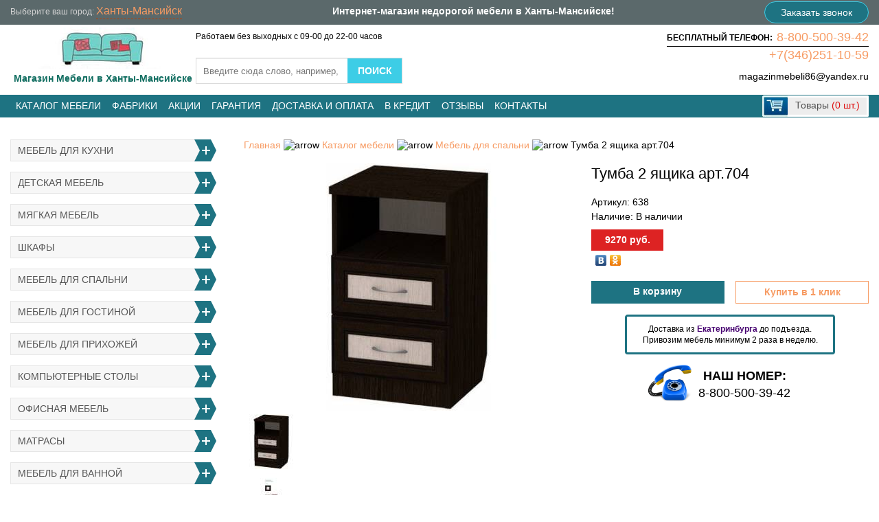

--- FILE ---
content_type: text/html; charset=utf-8
request_url: https://hm.xn--86-6kcafkpbpkd9aefo.xn--p1ai/katalog/mebeli-dlya-spalini/tumba-2-yaschika-art704/
body_size: 11579
content:
<!DOCTYPE HTML>
<html lang="ru" xmlns="http://www.w3.org/1999/xhtml">
<head>
  <meta charset="utf-8">
  <title>Тумба 2 ящика арт.704 купить в Ханты-Мансийске</title>
  <meta name='description' content='Тумба 2 ящика арт.704 купить в Ханты-Мансийске, с доставкой. Тумба 2 ящика арт.704 — фото, цена.'>
  <meta name='keywords' content='Тумба 2 ящика арт.704, Тумба 2 ящика арт.704 купить, Тумба 2 ящика арт.704 недорого'>
  <meta name=viewport content="width=device-width, initial-scale=1">
  <meta name="googlebot" content="noindex, nofollow" />  <meta name="yandex-verification" content="b7edeb9c6af03663" />
  <meta name="google-site-verification" content="uBXODgPOKxur0qrBapykCtHvto0PxnD2s7JvtFI4d6U" />
  <link rel="shortcut icon" href="/favicon.ico" type="image/x-icon">
  <link rel="alternate" hreflang="ru" href="https://hm.xn--86-6kcafkpbpkd9aefo.xn--p1ai/katalog/mebeli-dlya-spalini/tumba-2-yaschika-art704/" />    <style >html,body,div,span,applet,object,iframe,h1,h2,h3,h4,h5,h6,p,blockquote,pre,a,abbr,acronym,address,big,cite,code,del,dfn,em,font,img,ins,kbd,q,s,samp,small,strike,strong,sub,tt,var,b,u,i,center,dl,dt,dd,ol,ul,li,fieldset,form,label,legend,table,caption,tbody,tfoot,thead,tr,th,td{margin:0;padding:0;border:0;outline:0;font-size:100%;vertical-align:baseline;background:transparent;}blockquote,q{quotes:none;}:focus{outline:0;}ins{text-decoration:none;}del{text-decoration:line-through;}table{border-collapse:collapse;border-spacing:0;}header,nav,section,article,aside,footer{display:block;}a{color:blue;outline:none;text-decoration:underline;}a:hover{text-decoration:none;}p{margin:0 0 10px }img{border:none;}body{opacity:0;}</style>
  <link rel="stylesheet" href="/templates/css/site_styles.css?g=18" > 
 <!--[if IE]><script src="http://html5shiv.googlecode.com/svn/trunk/html5.js"></script><![endif]-->
  <script>var browser = browser(); if (browser=='IE') document.write('<link rel="stylesheet" href="/templates/css/ie.css" type="text/css">');</script>
</head>
<body>
<header class="header">
  <div class="head-1">
    <div class="head-1-inner">
      <div class="h1i-city">Выберите ваш город: <a href="#" class="in_city">Ханты-Мансийск</a> </div>
      <div class="info-2">Интернет-магазин недорогой мебели в Ханты-Мансийске!</div>
	  <a href="#modal-callback-content" class="open-modal calltop">Заказать звонок</a>
    </div>
    <div class="clr"></div>
  </div>
  <div class="head-inner">
    <div class="head-2">
      <div class="logo"><a href="/" class="logo-link current"><img alt="Магазинмебели86.рф - интернет магазин мебели, купить недорогую мебель для дома" src="/templates/images/logo22.jpg"><span style="color:#136f62;font-weight:bold;">Магазин Мебели в Ханты-Мансийске</span></a></div>
      <div class="head-callback">
         <div class="head-callback-phones"><span class="phoneh">БЕСПЛАТНЫЙ ТЕЛЕФОН:</span><span class="call_phone"><a href="tel:88005003942">8-800-500-39-42</a></span><div class="phonebord"></div><span><a href="tel:+73462511059">+7(346)251-10-59</a></span><span class="hbmail"><a href="mailto:magazinmebeli86@yandex.ru" class="mail headmail">magazinmebeli86@yandex.ru</a></span></div>
      </div>
<div id="city-list">
	<div class="zcitydark"></div>
	<div id="cities" class="popup">
    <span class="close"></span>

    <div class="title">
        Выберите ваш город
    </div>
    <div class="form">
        <div class="h-l" style="float:left;">
			<div class="hct">ХМАО</div>
            <ul class="hech-city"><li><a href="https://xn--86-6kcafkpbpkd9aefo.xn--p1ai/">Сургут</a></li><li><a href="https://kogalym.xn--86-6kcafkpbpkd9aefo.xn--p1ai/">Когалым</a></li><li><a href="https://nefteyugansk.xn--86-6kcafkpbpkd9aefo.xn--p1ai/">Нефтеюганск</a></li><li><a href="https://nizh.xn--86-6kcafkpbpkd9aefo.xn--p1ai/">Нижневартовск</a></li><li><a href="https://nyagan.xn--86-6kcafkpbpkd9aefo.xn--p1ai/">Нягань</a></li><li><a href="https://hm.xn--86-6kcafkpbpkd9aefo.xn--p1ai/">Ханты-Мансийск</a></li><li><a href="https://beloyarsky.xn--86-6kcafkpbpkd9aefo.xn--p1ai/">Белоярский</a></li><li><a href="https://langepas.xn--86-6kcafkpbpkd9aefo.xn--p1ai/">Лангепас</a></li><li><a href="https://lyantor.xn--86-6kcafkpbpkd9aefo.xn--p1ai/">Лянтор</a></li><li><a href="https://megion.xn--86-6kcafkpbpkd9aefo.xn--p1ai/">Мегион</a></li><li><a href="https://pokachi.xn--86-6kcafkpbpkd9aefo.xn--p1ai/">Покачи</a></li><li><a href="https://pityah.xn--86-6kcafkpbpkd9aefo.xn--p1ai/">Пыть-Ях</a></li><li><a href="https://radujny.xn--86-6kcafkpbpkd9aefo.xn--p1ai/">Радужный</a></li><li><a href="https://sovetsky.xn--86-6kcafkpbpkd9aefo.xn--p1ai/">Советский</a></li><li><a href="https://uray.xn--86-6kcafkpbpkd9aefo.xn--p1ai/">Урай</a></li><li><a href="https://yugorsk.xn--86-6kcafkpbpkd9aefo.xn--p1ai/">Югорск</a></li></ul>
        </div>
        <div class="h-r" style="float:left;">
			<div class="hct">ЯНАО</div>
            <ul class="hech-city"><li><a href="https://nadym.xn--86-6kcafkpbpkd9aefo.xn--p1ai/">Надым</a></li><li><a href="https://urengoj.xn--86-6kcafkpbpkd9aefo.xn--p1ai/">Новый Уренгой</a></li><li><a href="https://noya.xn--86-6kcafkpbpkd9aefo.xn--p1ai/">Ноябрьск</a></li><li><a href="https://gubkinsky.xn--86-6kcafkpbpkd9aefo.xn--p1ai/">Губкинский</a></li><li><a href="https://labytnangi.xn--86-6kcafkpbpkd9aefo.xn--p1ai/">Лабытнанги</a></li><li><a href="https://muravlenko.xn--86-6kcafkpbpkd9aefo.xn--p1ai/">Муравленко</a></li><li><a href="https://salehard.xn--86-6kcafkpbpkd9aefo.xn--p1ai/">Салехард</a></li><li><a href="https://tarko-sale.xn--86-6kcafkpbpkd9aefo.xn--p1ai/">Тарко-Сале</a></li><li><a href="https://tazovsky.xn--86-6kcafkpbpkd9aefo.xn--p1ai/">Тазовский</a></li><li><a href="https://yar-sale.xn--86-6kcafkpbpkd9aefo.xn--p1ai/">Яр-Сале</a></li></ul>
        </div>
        <div class="clear" style="clear:both;"></div>
    </div>
</div>
</div>
	<div class="topwork">Работаем без выходных с 09-00 до 22-00 часов</div>
    <div class="head-search"><div class="search-form">
      <form name="search" method="get" action="/search/">
        <input type="text" name="q" value="" id="q" placeholder="Введите сюда слово, например, Кухня" class="search-adm" autocomplete="off">
        <input type="submit" class="but-search" value="Поиск" onclick="yaCounter38261075.reachGoal('search'); return true;">
      </form>
	  <div id="search_advice_wrapper"></div>
    </div></div>
    </div>
    <div class="clr"></div>
  </div>
  <div class="head-4-box">
    <div class="head-4" id="head-4">
		<div class="navbar-toggle"><span class="icon-bar"></span><span class="icon-bar"></span><span class="icon-bar"></span></div>
      <div class="head-4-inner">
        <div class="head-menu-1">
          <ul class="top-menu"><li ><a href="/katalog/">Каталог мебели</a><div class="top-menu-fall"><div class="tm-fall-inner"><div class="tm-fall-inner2"><div class="tmf-col"><a class="tm-title" href="/katalog/mebeli-dlya-kuhni/">Мебель для кухни</a><div class="top-menu-childs"><a class="point" href="/katalog/mebeli-dlya-kuhni/standartnye-kuhonnye-garnitury/">Кухонные гарнитуры</a><a class="point" href="/katalog/mebeli-dlya-kuhni/modulinye-kuhonnye-garnitury/">Модульные кухонные гарнитуры</a><a class="point" href="/katalog/mebeli-dlya-kuhni/uglovye-kuhonnye-garnitury/">Угловые кухонные гарнитуры</a><a class="point" href="/katalog/mebeli-dlya-kuhni/kuhonnye-ugolki-obedennye-gruppy/">Кухонные уголки, обеденные группы</a><a class="point" href="/katalog/mebeli-dlya-kuhni/taburety-i-stuliya/">Табуреты и стулья</a><a class="point" href="/katalog/mebeli-dlya-kuhni/obedennye-stoly/">Обеденные столы</a><a class="point" href="/katalog/mebeli-dlya-kuhni/moyki-iz-iskusstvennogo-kamnya/">Мойки из искусственного камня</a><a class="point" href="/katalog/mebeli-dlya-kuhni/moyki-i-posudosushiteli/">Мойки и посудосушители</a><a class="point" href="/katalog/mebeli-dlya-kuhni/smesiteli-dlya-kuhni/">Смесители для кухни</a><a class="point" href="/katalog/mebeli-dlya-kuhni/kuhonnye-fartuki/">Кухонные фартуки</a></div><!-- /top-menu-childs --><a class="tm-title" href="/katalog/mebeli-dlya-detskoy/">Детская мебель</a><div class="top-menu-childs"><a class="point" href="/katalog/mebeli-dlya-detskoy/krovati--ldsp-mdf-/">Детские кровати</a><a class="point" href="/katalog/mebeli-dlya-detskoy/dvuhyyarusnye-krovati-krovati-cherdaki/">Двухъярусные кровати и кровати чердаки</a><a class="point" href="/katalog/mebeli-dlya-detskoy/krovatki-dlya-novorojdennyh/">Кроватки для новорожденных</a><a class="point" href="/katalog/mebeli-dlya-detskoy/detskie-komnaty/">Детские комнаты</a><a class="point" href="/katalog/mebeli-dlya-detskoy/detskie-modulinye/">Детские модульные</a><a class="point" href="/katalog/mebeli-dlya-detskoy/krovati---mashiny-zveryata--s-fotopechatiyu-/">Кровати-машины, зверята с фотопечатью</a><a class="point" href="/katalog/mebeli-dlya-detskoy/detskie-komody/">Детские комоды</a><a class="point" href="/katalog/mebeli-dlya-detskoy/kresla-meshki-kresla-igrushki/">Кресла-мешки, кресла игрушки</a></div><!-- /top-menu-childs --></div><div class="tmf-col"><a class="tm-title" href="/katalog/myagkaya-mebeli/">Мягкая мебель</a><div class="top-menu-childs"><a class="point" href="/katalog/myagkaya-mebeli/pryamye-divany/">Прямые диваны</a><a class="point" href="/katalog/myagkaya-mebeli/uglovye-divany/">Угловые диваны</a><a class="point" href="/katalog/myagkaya-mebeli/kreslo/">Кресла</a><a class="point" href="/katalog/myagkaya-mebeli/detskie-divany/">Детские диваны</a></div><!-- /top-menu-childs --><a class="tm-title" href="/katalog/shkafy-shkafy-kupe/">Шкафы</a><div class="top-menu-childs"><a class="point" href="/katalog/shkafy-shkafy-kupe/shkafy-kupe/">Шкафы-купе</a><a class="point" href="/katalog/shkafy-shkafy-kupe/shkafy-uglovye/">Шкафы угловые</a><a class="point" href="/katalog/shkafy-shkafy-kupe/shkafy-raspashnye/">Шкафы распашные</a></div><!-- /top-menu-childs --><a class="tm-title" href="/katalog/mebeli-dlya-spalini/">Мебель для спальни</a><div class="top-menu-childs"><a class="point" href="/katalog/mebeli-dlya-spalini/spalinye-garnitury/">Спальные гарнитуры</a><a class="point" href="/katalog/mebeli-dlya-spalini/spalini-modulinye/">Спальни модульные</a><a class="point" href="/katalog/mebeli-dlya-spalini/krovati/">Кровати</a><a class="point" href="/katalog/mebeli-dlya-spalini/myagkie-krovati/">Мягкие кровати</a><a class="point" href="/katalog/mebeli-dlya-spalini/tumby-prikrovatnye/">Тумбы прикроватные</a><a class="point" href="/katalog/mebeli-dlya-spalini/ortopedicheskie-osnovaniya/">Ортопедические основания</a><a class="point" href="/katalog/mebeli-dlya-spalini/raskladushki/">Раскладушки</a></div><!-- /top-menu-childs --></div><div class="tmf-col"><a class="tm-title" href="/katalog/mebeli-dlya-gostinoy/">Мебель для гостиной</a><div class="top-menu-childs"><a class="point" href="/katalog/mebeli-dlya-gostinoy/stenki-mini-stenki/">Стенки, Мини стенки</a><a class="point" href="/katalog/mebeli-dlya-gostinoy/modulinye-gostinye/">Модульные гостиные</a><a class="point" href="/katalog/mebeli-dlya-gostinoy/tumby-tv/">Тумбы под ТВ</a></div><!-- /top-menu-childs --><a class="tm-title" href="/katalog/mebeli-dlya-prihojey/">Мебель для прихожей</a><div class="top-menu-childs"><a class="point" href="/katalog/mebeli-dlya-prihojey/standartnye-prihojie/">Стандартные прихожие</a><a class="point" href="/katalog/mebeli-dlya-prihojey/modulinye-prihojie/">Модульные прихожие</a><a class="point" href="/katalog/mebeli-dlya-prihojey/veshalki-v-prihojuyu/">Вешалки в прихожую</a><a class="point" href="/katalog/mebeli-dlya-prihojey/tumby-dlya-prihojey-obuvnitsy/">Тумбы для прихожей, обувницы</a></div><!-- /top-menu-childs --><a class="tm-title" href="/katalog/kompiyuternye-stoly/">Компьютерные столы</a><div class="top-menu-childs"><a class="point" href="/katalog/kompiyuternye-stoly/pryamye-kompiyuternye-stoly/">Прямые компьютерные столы</a><a class="point" href="/katalog/kompiyuternye-stoly/uglovye-kompiyuternye-stoly/">Угловые компьютерные столы</a></div><!-- /top-menu-childs --><a class="tm-title" href="/katalog/mebeli-dlya-ofisa/">Офисная мебель</a><div class="top-menu-childs"><a class="point" href="/katalog/mebeli-dlya-ofisa/pisimennye-stoly/">Письменные столы</a><a class="point" href="/katalog/mebeli-dlya-ofisa/ofisnye-kresla-i-stuliya/">Офисные кресла и стулья</a><a class="point" href="/katalog/mebeli-dlya-ofisa/biblioteki-penaly/">Шкафы-пеналы, библиотеки</a><a class="point" href="/katalog/mebeli-dlya-ofisa/polki-i-stellaji/">Полки и стеллажи</a></div><!-- /top-menu-childs --></div><div class="tmf-col"><a class="tm-title" href="/katalog/matrasy/">Матрасы</a><div class="top-menu-childs"><a class="point" href="/katalog/matrasy/prujinnye-matrasy--bonneli-/">Пружинные матрасы (боннель)</a><a class="point" href="/katalog/matrasy/besprujinnye-matrasy/">Беспружинные матрасы</a><a class="point" href="/katalog/matrasy/matrasy-s-nezavisimym-prujinnym-blokom/">Матрасы с независимым пружинным блоком</a><a class="point" href="/katalog/matrasy/detskie-matrasy/">Детские матрасы</a></div><!-- /top-menu-childs --><a class="tm-title" href="/katalog/mebeli-dlya-vannoy/">Мебель для ванной</a><div class="top-menu-childs"><a class="point" href="/katalog/mebeli-dlya-vannoy/shkafy-navesnye/">Шкафы навесные для ванной</a><a class="point" href="/katalog/mebeli-dlya-vannoy/shkaf-zerkalo/">Шкаф-зеркало для ванны</a><a class="point" href="/katalog/mebeli-dlya-vannoy/ekrany-dlya-vanny/">Экраны для ванны</a><a class="point" href="/katalog/mebeli-dlya-vannoy/tumby-pod-umyvaliniki/">Тумбы под умывальники</a><a class="point" href="/katalog/mebeli-dlya-vannoy/tumba-podvesnaya-pod-umyvalinik/">Тумбы подвесные под умывальник</a><a class="point" href="/katalog/mebeli-dlya-vannoy/zerkalo-dlya-vannoy/">Зеркало для ванной</a><a class="point" href="/katalog/mebeli-dlya-vannoy/komody-penaly/">Комоды, Пеналы</a></div><!-- /top-menu-childs --><a class="tm-title" href="/katalog/mebeli-transformer/">Мебель-трансформер</a><div class="top-menu-childs"><a class="point" href="/katalog/mebeli-transformer/stoly-transformery/">Столы-трансформеры</a><a class="point" href="/katalog/mebeli-transformer/divany-transformery/">Диваны-трансформеры</a><a class="point" href="/katalog/mebeli-transformer/krovati-transformery/">Кровати-трансформеры</a><a class="point" href="/katalog/mebeli-transformer/detskie-krovati-transformery/">Детские кровати-трансформеры</a></div><!-- /top-menu-childs --></div><div class="tmf-col"><a class="tm-title">Разная мебель</a><a class="point" href="/katalog/komody/">Комоды</a><a class="point" href="/katalog/jurnalinye-stoly/">Журнальные столы</a><a class="point" href="/katalog/tualetnye-stoliki/">Туалетные столики</a><a class="point" href="/katalog/banketki-i-divanchiki/">Банкетки и диванчики</a><a class="point" href="/katalog/sadovaya-mebeli/">Садовая мебель</a><a class="point" href="/katalog/zerkal/">Зеркала</a><a class="point" href="/katalog/fabriki-mebeli/">Фабрики мебели</a></div></div></div></div><!-- /top-menu-fall --></li><!-- /0 lvl --><li><a href="/katalog/fabriki-mebeli/">Фабрики</a></li><li ><a href="/aktsii/">Акции</a></li><!-- /0 lvl --></li><!-- /0 lvl --><li ><a href="/garantiya/">Гарантия</a></li><!-- /0 lvl --><li ><a href="/dostavka-i-oplata/">Доставка и оплата</a></li><!-- /0 lvl --><li ><a href="/v-kredit/">В кредит</a></li><!-- /0 lvl --><li ><a href="/otzyvy/">Отзывы</a></li><!-- /0 lvl --><li ><a href="/kontakty/">Контакты</a></li><!-- /0 lvl --></ul><!-- /top-menu -->        </div>
        <div class="head-info">
          <div class="head-cart"><div id="cart-mini" class="cart-mini">
      <a href="/oformlenie-zakaza/" onclick="yaCounter38261075.reachGoal('basket'); return true;">
        <div class="cm-icon"></div>
        <div class="cm-info">Товары <span>(0 шт.)</span></div>
      </a></div></div>
        </div>
      </div>
    </div>
  </div></header><!-- .header-->
<div class="wrapper">
<section class="middle">
  <div class="container">
    <div class="content" itemscope itemtype="http://schema.org/Product">
	<meta itemprop="name" content="https://hm.xn--86-6kcafkpbpkd9aefo.xn--p1ai/katalog/mebeli-dlya-spalini/tumba-2-yaschika-art704/">
      <div class="product-top">
        <div class="bread"><ul><li><a href="/">Главная</a></li><li>&nbsp;<img src="/../../modules/breadcrumbs/css/arrow.png" alt="arrow">&nbsp;</li><li><a href="/katalog/">Каталог мебели</a></li><li>&nbsp;<img src="/../../modules/breadcrumbs/css/arrow.png" alt="arrow">&nbsp;</li><li><a href="/katalog/mebeli-dlya-spalini/">Мебель для спальни</a></li><li>&nbsp;<img src="/../../modules/breadcrumbs/css/arrow.png" alt="arrow">&nbsp;</li><li>Тумба 2 ящика арт.704</li></ul><div class="bread-clr"></div></div>      </div>
      <div class="product-middle">
        <div class="product-left">
          
    <div id="simgallery" class="simgallery">
      <div id="big" class="big">
        <a href="/images/704_v_resize.jpg"><img class="big-hide" src="/images/cache/704_v_resize-480x360.jpg" alt="Тумба 2 ящика арт.704"></a>
      </div>
      <div id="small" class="smalls">
        <div class="small">
          <div class="small-img">
            <a href="/images/704_v_resize.jpg"><img src="/images/cache//small/s_704_v_resize-80x80.jpg" alt="Тумба 2 ящика арт.704"></a>
          </div>
        </div>
        <div class="small">
          <div class="small-img">
            <a href="/images/tsveta1652522994.jpg"><img src="/images/cache//small/s_tsveta1652522994-80x80.jpg" alt="Тумба 2 ящика арт.704"></a>
          </div>
        </div>
        <div class="small">
          <div class="small-img small-clr-r">
            <a href="/images/shop_property_file_173_744.jpg"><img src="/images/cache//small/s_shop_property_file_173_744-80x80.jpg" alt="Тумба 2 ящика арт.704"></a>
          </div>
        </div></div></div>        </div>
        <div class="product-right" itemprop="offers" itemscope itemtype="http://schema.org/Offer">
          <div class="product-title"><h1 itemprop="name">Тумба 2 ящика арт.704</h1></div>
          <div class="product-text"></div>
          <div class="product-box">
            <div class="product-article">Артикул: <span id="artikleid">638</span></div>
            <div class="product-have">Наличие: <span class="green">В наличии</span></div>
            <div class="product-price"><span id="priceid">9270</span> руб.<meta itemprop="price" content="9270"><meta itemprop="priceCurrency" content="RUB"></div>
            <div class="yashare-auto-init" data-yashareType="none" data-yashareQuickServices="vkontakte,odnoklassniki"></div>
          </div>
          
          <div class="product-but" id="mat-638" style="">
            <div class="mat-count-fld" style="float:left;">
              <input id="fprods" type="text" maxlength="2" value="1">
              <div class="mat-count-text">Количество:</div>
            </div>
            <a class="cart-add but but-add" href="#modal-pradded-content" onclick="yaCounter38261075.reachGoal('basket-add'); return true;">В корзину</a>
			<a class="oneclick go1click" href="#">Купить в 1 клик</a>
          </div>
		  <!--noindex-->
			<div class="product-descr"><!--<span>Оплата при получении!</span><br>-->Доставка из <span>Екатеринбурга</span> до подъезда.<br>Привозим мебель минимум 2 раза в неделю.</div>
			<!--/noindex-->
		  <div class="product-descr2">
            <noindex>
              <table class="nobord">
                <tbody>
                <tr class="odd">
                  <td><img width="64" height="64" alt="Телефон" src="/templates/images/phone.png"></td>
                  <td><span style="font-size:large;color:#000;"><strong>НАШ НОМЕР:</strong></span><br/><span class="call_phone" style="font-size: large;"><a href="tel:88005003942" style="color:#000;">8-800-500-39-42</a></span></td>
                </tr>
                </tbody>
              </table>
            </noindex>
          </div>
			
		</div>
		<script>
			dataLayer.push({
				"ecommerce": {
					"detail": {
						"products": [
							{
								"name" : Тумба 2 ящика арт.704,
								"price": 9270							}
						]
					}
				}
			});
		</script>
      </div>
      <div class="product-bottom"  itemprop="description">
        <h2>описание тумбы</h2>
<p>Размеры: (В*Ш*Г): 641*376*370&nbsp;мм</p>
<p>Цвета:</p>
<ul>
<li>Венге</li>
<li>Дуб сонома</li>
</ul>
<p>Материал:</p>
<ul>
<li>Каркас: ЛДСП</li>
<li>Фасад: ЛДСП в профиле МДФ</li>
</ul>
<p>Транспортные габариты:</p>
<ul>
<li>вес - 15 кг</li>
<li>объем - 0,04 м3</li>
</ul>
<p>Производитель: Уют-Сервис, г. Санкт-Петербург&nbsp;</p>              </div>
		<div class="productjm">
		<h3>Сопутствующие товары</h3>    <div class="mats-hor">
    <div class="mh">
    <div class="mh-title"><a href="/katalog/mebeli-dlya-spalini/krovati-parij-1400/">Кровать Париж 1400</a></div>
    <div class="mh-price"><span style="font-weight: 700;">18790 р.</span></div>
    <div class="mh-img"><a href="/katalog/mebeli-dlya-spalini/krovati-parij-1400/"><img src="/images/cache/krovati_parij_1400-275x189.jpg" alt="Кровать Париж 1400"></a></div>
    <!--noindex-->
	<div class="mh-descr">
      <!--<span>Оплата при получении!</span><br>-->Доставка из <span>Екатеринбурга</span> до подъезда, два раза в неделю
    </div>
	<!--/noindex-->
    <div class="mh-info">
      <div class="mh-article">Артикул: MM12419A</div>
      <div class="mh-have"></div>
    </div>
    <div class="mh-but">
      <a href="/katalog/mebeli-dlya-spalini/krovati-parij-1400/">
        <div class="mh-but-icon"></div>
        <div class="mh-but-link">Подробнее</div>
      </a>
    </div>
      </div>
  <div class="mh">
    <div class="mh-title"><a href="/katalog/mebeli-dlya-spalini/krovati-metallicheskaya-evora-chernaya/">Кровать металлическая Эвора черная</a></div>
    <div class="mh-price"><span style="font-weight: 700;">13340 р.</span></div>
    <div class="mh-img"><a href="/katalog/mebeli-dlya-spalini/krovati-metallicheskaya-evora-chernaya/"><img src="/images/cache/krovati_metallicheskaya_evora-275x189.jpg" alt="Кровать металлическая Эвора черная"></a></div>
    <!--noindex-->
	<div class="mh-descr">
      <!--<span>Оплата при получении!</span><br>-->Доставка из <span>Екатеринбурга</span> до подъезда, два раза в неделю
    </div>
	<!--/noindex-->
    <div class="mh-info">
      <div class="mh-article">Артикул: MM15246A</div>
      <div class="mh-have"></div>
    </div>
    <div class="mh-but">
      <a href="/katalog/mebeli-dlya-spalini/krovati-metallicheskaya-evora-chernaya/">
        <div class="mh-but-icon"></div>
        <div class="mh-but-link">Подробнее</div>
      </a>
    </div>
      </div>
  <div class="mh mh-clr-r">
    <div class="mh-title"><a href="/katalog/mebeli-dlya-spalini/zerkalo-gusto-2/">Зеркало Gusto 2</a></div>
    <div class="mh-price"><span style="font-weight: 700;">61720 р.</span></div>
    <div class="mh-img"><a href="/katalog/mebeli-dlya-spalini/zerkalo-gusto-2/"><img src="/images/cache/prdimg44924-275x189.jpg" alt="Зеркало Gusto 2"></a></div>
    <!--noindex-->
	<div class="mh-descr">
      <!--<span>Оплата при получении!</span><br>-->Доставка из <span>Екатеринбурга</span> до подъезда, два раза в неделю
    </div>
	<!--/noindex-->
    <div class="mh-info">
      <div class="mh-article">Артикул: MM44924A</div>
      <div class="mh-have"><span class="green">В наличии</span></div>
    </div>
    <div class="mh-but">
      <a href="/katalog/mebeli-dlya-spalini/zerkalo-gusto-2/">
        <div class="mh-but-icon"></div>
        <div class="mh-but-link">Подробнее</div>
      </a>
    </div>
      </div>
  <div class="mh">
    <div class="mh-title"><a href="/katalog/mebeli-dlya-spalini/zerkalo-abris/">Зеркало Abris</a></div>
    <div class="mh-price"><span style="font-weight: 700;">56210 р.</span></div>
    <div class="mh-img"><a href="/katalog/mebeli-dlya-spalini/zerkalo-abris/"><img src="/images/cache/prdimg44911-275x189.jpg" alt="Зеркало Abris"></a></div>
    <!--noindex-->
	<div class="mh-descr">
      <!--<span>Оплата при получении!</span><br>-->Доставка из <span>Екатеринбурга</span> до подъезда, два раза в неделю
    </div>
	<!--/noindex-->
    <div class="mh-info">
      <div class="mh-article">Артикул: MM44911A</div>
      <div class="mh-have"><span class="green">В наличии</span></div>
    </div>
    <div class="mh-but">
      <a href="/katalog/mebeli-dlya-spalini/zerkalo-abris/">
        <div class="mh-but-icon"></div>
        <div class="mh-but-link">Подробнее</div>
      </a>
    </div>
      </div>
  <div class="mh">
    <div class="mh-title"><a href="/katalog/mebeli-dlya-spalini/krovati-1400-oliviya-nm-04034-01-o/">Кровать 1400 Оливия НМ 040.34-01 О</a></div>
    <div class="mh-price"><span style="font-weight: 700;">25900 р.</span></div>
    <div class="mh-img"><a href="/katalog/mebeli-dlya-spalini/krovati-1400-oliviya-nm-04034-01-o/"><img src="/images/cache/krovati_1400_oliviya_nm_040_34-01_o-275x189.jpg" alt="Кровать 1400 Оливия НМ 040.34-01 О"></a></div>
    <!--noindex-->
	<div class="mh-descr">
      <!--<span>Оплата при получении!</span><br>-->Доставка из <span>Екатеринбурга</span> до подъезда, два раза в неделю
    </div>
	<!--/noindex-->
    <div class="mh-info">
      <div class="mh-article">Артикул: MM16795A</div>
      <div class="mh-have"><span class="green">В наличии</span></div>
    </div>
    <div class="mh-but">
      <a href="/katalog/mebeli-dlya-spalini/krovati-1400-oliviya-nm-04034-01-o/">
        <div class="mh-but-icon"></div>
        <div class="mh-but-link">Подробнее</div>
      </a>
    </div>
      </div>
  <div class="mh mh-clr-r">
    <div class="mh-title"><a href="/katalog/mebeli-dlya-spalini/zerkalo-eko-dub-votan/">Зеркало Эко дуб вотан</a></div>
    <div class="mh-price"><span style="font-weight: 700;">1540 р.</span></div>
    <div class="mh-img"><a href="/katalog/mebeli-dlya-spalini/zerkalo-eko-dub-votan/"><img src="/images/cache/prdimg34625-275x189.jpg" alt="Зеркало Эко дуб вотан"></a></div>
    <!--noindex-->
	<div class="mh-descr">
      <!--<span>Оплата при получении!</span><br>-->Доставка из <span>Екатеринбурга</span> до подъезда, два раза в неделю
    </div>
	<!--/noindex-->
    <div class="mh-info">
      <div class="mh-article">Артикул: MM34625A</div>
      <div class="mh-have"><span class="green">В наличии</span></div>
    </div>
    <div class="mh-but">
      <a href="/katalog/mebeli-dlya-spalini/zerkalo-eko-dub-votan/">
        <div class="mh-but-icon"></div>
        <div class="mh-but-link">Подробнее</div>
      </a>
    </div>
      </div>
<div class="clr"></div>
</div>

		</div>
    </div><!-- .content -->
  </div><!-- .container-->
  <aside class="left-sidebar">
<div class="mobilemenu"></div>   <div class="sidebox">
  <div class="mobileclose"></div>
    <div class="sidebox-content">
      <ul class="cats-list"><li><a href="/katalog/mebeli-dlya-kuhni/">Мебель для кухни</a><span class="lefp"></span><ul><li><a href="/katalog/mebeli-dlya-kuhni/standartnye-kuhonnye-garnitury/">Кухонные гарнитуры</a></li><li><a href="/katalog/mebeli-dlya-kuhni/modulinye-kuhonnye-garnitury/">Модульные кухонные гарнитуры</a></li><li><a href="/katalog/mebeli-dlya-kuhni/uglovye-kuhonnye-garnitury/">Угловые кухонные гарнитуры</a></li><li><a href="/katalog/mebeli-dlya-kuhni/kuhonnye-ugolki-obedennye-gruppy/">Кухонные уголки, обеденные группы</a></li><li><a href="/katalog/mebeli-dlya-kuhni/taburety-i-stuliya/">Табуреты и стулья</a></li><li><a href="/katalog/mebeli-dlya-kuhni/obedennye-stoly/">Обеденные столы</a></li><li><a href="/katalog/mebeli-dlya-kuhni/moyki-iz-iskusstvennogo-kamnya/">Мойки из искусственного камня</a></li><li><a href="/katalog/mebeli-dlya-kuhni/moyki-i-posudosushiteli/">Мойки и посудосушители</a></li><li><a href="/katalog/mebeli-dlya-kuhni/smesiteli-dlya-kuhni/">Смесители для кухни</a></li><li><a href="/katalog/mebeli-dlya-kuhni/kuhonnye-fartuki/">Кухонные фартуки</a></li></ul></li><li><a href="/katalog/mebeli-dlya-detskoy/">Детская мебель</a><span class="lefp"></span><ul><li><a href="/katalog/mebeli-dlya-detskoy/krovati--ldsp-mdf-/">Детские кровати</a></li><li><a href="/katalog/mebeli-dlya-detskoy/dvuhyyarusnye-krovati-krovati-cherdaki/">Двухъярусные кровати и кровати чердаки</a></li><li><a href="/katalog/mebeli-dlya-detskoy/krovatki-dlya-novorojdennyh/">Кроватки для новорожденных</a></li><li><a href="/katalog/mebeli-dlya-detskoy/detskie-komnaty/">Детские комнаты</a></li><li><a href="/katalog/mebeli-dlya-detskoy/detskie-modulinye/">Детские модульные</a></li><li><a href="/katalog/mebeli-dlya-detskoy/krovati---mashiny-zveryata--s-fotopechatiyu-/">Кровати-машины, зверята с фотопечатью</a></li><li><a href="/katalog/mebeli-dlya-detskoy/detskie-komody/">Детские комоды</a></li><li><a href="/katalog/mebeli-dlya-detskoy/kresla-meshki-kresla-igrushki/">Кресла-мешки, кресла игрушки</a></li></ul></li><li><a href="/katalog/myagkaya-mebeli/">Мягкая мебель</a><span class="lefp"></span><ul><li><a href="/katalog/myagkaya-mebeli/pryamye-divany/">Прямые диваны</a></li><li><a href="/katalog/myagkaya-mebeli/uglovye-divany/">Угловые диваны</a></li><li><a href="/katalog/myagkaya-mebeli/kreslo/">Кресла</a></li><li><a href="/katalog/myagkaya-mebeli/detskie-divany/">Детские диваны</a></li></ul></li><li><a href="/katalog/shkafy-shkafy-kupe/">Шкафы</a><span class="lefp"></span><ul><li><a href="/katalog/shkafy-shkafy-kupe/shkafy-kupe/">Шкафы-купе</a></li><li><a href="/katalog/shkafy-shkafy-kupe/shkafy-uglovye/">Шкафы угловые</a></li><li><a href="/katalog/shkafy-shkafy-kupe/shkafy-raspashnye/">Шкафы распашные</a></li></ul></li><li><a href="/katalog/mebeli-dlya-spalini/">Мебель для спальни</a><span class="lefp"></span><ul><li><a href="/katalog/mebeli-dlya-spalini/spalinye-garnitury/">Спальные гарнитуры</a></li><li><a href="/katalog/mebeli-dlya-spalini/spalini-modulinye/">Спальни модульные</a></li><li><a href="/katalog/mebeli-dlya-spalini/krovati/">Кровати</a></li><li><a href="/katalog/mebeli-dlya-spalini/myagkie-krovati/">Мягкие кровати</a></li><li><a href="/katalog/mebeli-dlya-spalini/tumby-prikrovatnye/">Тумбы прикроватные</a></li><li><a href="/katalog/mebeli-dlya-spalini/ortopedicheskie-osnovaniya/">Ортопедические основания</a></li><li><a href="/katalog/mebeli-dlya-spalini/raskladushki/">Раскладушки</a></li></ul></li><li><a href="/katalog/mebeli-dlya-gostinoy/">Мебель для гостиной</a><span class="lefp"></span><ul><li><a href="/katalog/mebeli-dlya-gostinoy/stenki-mini-stenki/">Стенки, Мини стенки</a></li><li><a href="/katalog/mebeli-dlya-gostinoy/modulinye-gostinye/">Модульные гостиные</a></li><li><a href="/katalog/mebeli-dlya-gostinoy/tumby-tv/">Тумбы под ТВ</a></li></ul></li><li><a href="/katalog/mebeli-dlya-prihojey/">Мебель для прихожей</a><span class="lefp"></span><ul><li><a href="/katalog/mebeli-dlya-prihojey/standartnye-prihojie/">Стандартные прихожие</a></li><li><a href="/katalog/mebeli-dlya-prihojey/modulinye-prihojie/">Модульные прихожие</a></li><li><a href="/katalog/mebeli-dlya-prihojey/veshalki-v-prihojuyu/">Вешалки в прихожую</a></li><li><a href="/katalog/mebeli-dlya-prihojey/tumby-dlya-prihojey-obuvnitsy/">Тумбы для прихожей, обувницы</a></li></ul></li><li><a href="/katalog/kompiyuternye-stoly/">Компьютерные столы</a><span class="lefp"></span><ul><li><a href="/katalog/kompiyuternye-stoly/pryamye-kompiyuternye-stoly/">Прямые компьютерные столы</a></li><li><a href="/katalog/kompiyuternye-stoly/uglovye-kompiyuternye-stoly/">Угловые компьютерные столы</a></li></ul></li><li><a href="/katalog/mebeli-dlya-ofisa/">Офисная мебель</a><span class="lefp"></span><ul><li><a href="/katalog/mebeli-dlya-ofisa/pisimennye-stoly/">Письменные столы</a></li><li><a href="/katalog/mebeli-dlya-ofisa/ofisnye-kresla-i-stuliya/">Офисные кресла и стулья</a></li><li><a href="/katalog/mebeli-dlya-ofisa/biblioteki-penaly/">Шкафы-пеналы, библиотеки</a></li><li><a href="/katalog/mebeli-dlya-ofisa/polki-i-stellaji/">Полки и стеллажи</a></li></ul></li><li><a href="/katalog/matrasy/">Матрасы</a><span class="lefp"></span><ul><li><a href="/katalog/matrasy/prujinnye-matrasy--bonneli-/">Пружинные матрасы (боннель)</a></li><li><a href="/katalog/matrasy/besprujinnye-matrasy/">Беспружинные матрасы</a></li><li><a href="/katalog/matrasy/matrasy-s-nezavisimym-prujinnym-blokom/">Матрасы с независимым пружинным блоком</a></li><li><a href="/katalog/matrasy/detskie-matrasy/">Детские матрасы</a></li></ul></li><li><a href="/katalog/mebeli-dlya-vannoy/">Мебель для ванной</a><span class="lefp"></span><ul><li><a href="/katalog/mebeli-dlya-vannoy/shkafy-navesnye/">Шкафы навесные для ванной</a></li><li><a href="/katalog/mebeli-dlya-vannoy/shkaf-zerkalo/">Шкаф-зеркало для ванны</a></li><li><a href="/katalog/mebeli-dlya-vannoy/ekrany-dlya-vanny/">Экраны для ванны</a></li><li><a href="/katalog/mebeli-dlya-vannoy/tumby-pod-umyvaliniki/">Тумбы под умывальники</a></li><li><a href="/katalog/mebeli-dlya-vannoy/tumba-podvesnaya-pod-umyvalinik/">Тумбы подвесные под умывальник</a></li><li><a href="/katalog/mebeli-dlya-vannoy/zerkalo-dlya-vannoy/">Зеркало для ванной</a></li><li><a href="/katalog/mebeli-dlya-vannoy/komody-penaly/">Комоды, Пеналы</a></li></ul></li><li><a href="/katalog/mebeli-transformer/">Мебель-трансформер</a><span class="lefp"></span><ul><li><a href="/katalog/mebeli-transformer/stoly-transformery/">Столы-трансформеры</a></li><li><a href="/katalog/mebeli-transformer/divany-transformery/">Диваны-трансформеры</a></li><li><a href="/katalog/mebeli-transformer/krovati-transformery/">Кровати-трансформеры</a></li><li><a href="/katalog/mebeli-transformer/detskie-krovati-transformery/">Детские кровати-трансформеры</a></li></ul></li><li><div class="cats-list-title">Разная мебель</div><ul><li><a class="point" href="/katalog/komody/">Комоды</a></li><li><a class="point" href="/katalog/jurnalinye-stoly/">Журнальные столы</a></li><li><a class="point" href="/katalog/tualetnye-stoliki/">Туалетные столики</a></li><li><a class="point" href="/katalog/banketki-i-divanchiki/">Банкетки и диванчики</a></li><li><a class="point" href="/katalog/sadovaya-mebeli/">Садовая мебель</a></li><li><a class="point" href="/katalog/zerkal/">Зеркала</a></li></ul></li></ul>		
    </div>
	<ul class="cats-list">
			<li><a href="/katalog/fabriki-mebeli/">Фабрики мебели</a></li>
		</ul>
  </div>

</aside><!-- .right-sidebar -->
</section><!-- .middle-->
</div><!-- .wrapper -->﻿<footer class="footer">
  <div class="footer-inner">
    <div class="foot-menu"><div class="foot-col5"><div class="foot-title">Каталог мебели</div><ul class="bottom-menu"><li><a href="/katalog/mebeli-dlya-kuhni/">Мебель для кухни</a></li><!-- /0 lvl --><li><a href="/katalog/mebeli-dlya-detskoy/">Детская мебель</a></li><!-- /0 lvl --><li><a href="/katalog/myagkaya-mebeli/">Мягкая мебель</a></li><!-- /0 lvl --><li><a href="/katalog/shkafy-shkafy-kupe/">Шкафы</a></li><!-- /0 lvl --><li><a href="/katalog/mebeli-dlya-spalini/">Мебель для спальни</a></li><!-- /0 lvl --><li><a href="/katalog/mebeli-dlya-gostinoy/">Мебель для гостиной</a></li><!-- /0 lvl --><li><a href="/katalog/mebeli-dlya-prihojey/">Мебель для прихожей</a></li><!-- /0 lvl --><li><a href="/katalog/kompiyuternye-stoly/">Компьютерные столы</a></li><!-- /0 lvl --><li><a href="/katalog/mebeli-dlya-ofisa/">Офисная мебель</a></li><!-- /0 lvl --><li><a href="/katalog/matrasy/">Матрасы</a></li><!-- /0 lvl --><li><a href="/katalog/mebeli-dlya-vannoy/">Мебель для ванной</a></li><!-- /0 lvl --><li><a href="/oferta/">Оферта</a></li><li><a href="/informatsiya-potrebitelyu/">Информация потребителю</a></li><li><a href="/politika-konfidentsialinosti/">Политика конфиденциальности</a></li></ul><ul class="bottom-menu"><li><a href="/katalog/mebeli-transformer/">Мебель-трансформер</a></li><!-- /0 lvl --><li><a href="/katalog/komody/">Комоды</a></li><!-- /0 lvl --><li><a href="/katalog/jurnalinye-stoly/">Журнальные столы</a></li><!-- /0 lvl --><li><a href="/katalog/tualetnye-stoliki/">Туалетные столики</a></li><!-- /0 lvl --><li><a href="/katalog/banketki-i-divanchiki/">Банкетки и диванчики</a></li><!-- /0 lvl --><li><a href="/katalog/sadovaya-mebeli/">Садовая мебель</a></li><!-- /0 lvl --><li><a href="/katalog/zerkal/">Зеркала</a></li><!-- /0 lvl --><li><a href="/katalog/fabriki-mebeli/">Фабрики мебели</a></li><!-- /0 lvl --></ul><!-- /bottom-menu --></div></div>
    <div class="foot-col4">
      <div class="foot-title">НАШИ КОНТАКТЫ:</div>
      <address>
        <ul>
          <li>Телефон: <span class="call_phone"><a href="tel:88005003942">8-800-500-39-42</a></span></li>
          <li>Email : <a href="mailto:magazinmebeli86@yandex.ru" class="mail">magazinmebeli86@yandex.ru</a></li>
			<li>Адрес: г. Ханты-Мансийск  ул. Объездная 23 А (пункт выдачи товаров)</li>        </ul>
      </address>
      <br/>
	  <a href="https://vk.com/magazinmebeli86" rel="nofollow" target="_blank"><img src="/templates/images/soc_icons/vk-icon.png" alt="vkontakte" /></a>
    </div>
    <div class="clr"></div>
	<div>
	<p style="font-size:12px;">Интернет-магазин Магазинмебели 86 осуществляет свою деятельность в соответствии с требованиями Федерального закона от 27 июля 2006 года №152-ФЗ "О персональных данных". Оформление заказа возможно только при наличии согласия на обработку Ваших персональных данных. Наш сайт также использует файлы cookie для улучшения работы сайта и его взаимодействия с пользователями. Продолжая пользоваться сайтом, вы соглашаетесь с использованием cookie.</p>
	</div>
  </div>
</footer>
<a id="toTop" href="#"></a>
<div class="mobicnt">
	<button class="mobcatic">Каталог</button>
	<button class="mobcltic">Клиентам</button>
	<button class="moblogic"><img src="/templates/images/logo22.jpg" alt="магазинмебели86"></button>
	<button class="mobcrtic">Корзина<span class="">0</span></button>
	<button class="mobctric">Контакты</button>
</div>
<div id="mobiclient" class="mbmodal">
	<div class="mobibody">
		<div class="mbclosemodal" data-ind="mobiclient"></div>
		<div class="mbclicn"></div>
	</div>
</div>
<div class="modal-callback">
  <div id="modal-callback-content" class="modal-callback-content">
    <div class="call-container">
      <div class="call-title">Оставьте нам свой телефон и наши менеджеры с Вами свяжутся в ближайшее время</div>
      <div class="call_form">
        <form method="post" name="call_form">
          <table><tbody>
            <tr class="odd">
              <td class="td-w"><label>ФИО<b class="red"> * </b>:</label></td>
              <td><input type="text" class="" maxlength="255" required="required" id="call_fio" name="fio" value=""></td>
            </tr>
            <tr>
              <td class="td-w"><label>Контактный телефон<b class="red"> * </b>:</label></td>
              <td><input type="text" class="" maxlength="150" required="required" id="call_phone" name="phone" value=""></td>
            </tr>
            <tr class="odd">
              <td class="td-w"><label></label></td>
              <td>
				<input type="hidden" id="scbut" name="w33crbm" value="1">
                <input type="submit" class="but" id="call_but" name="call_but" value="Заказать звонок" onclick="yaCounter38261075.reachGoal('zakaz-zvonka'); return true;">
                <input type="hidden" value="stopSpam" name="call_check" id="call_check">
                <input type="hidden" value="" name="call_uniqid">
              </td>
            </tr>
			<tr><td colspan="2" class="frmpolit">Нажимая кнопку «Заказать звонок», вы подтверждаете, что ознакомились и согласны со всеми условиями <a href="/soglasie/">политики конфиденциальности</a> и <a href="/oferta/">публичной оферты</a>.</td></tr>
            </tbody></table>
        </form>
      </div>
    </div>
  </div>
</div>
<div class="modal-pradded">
  <div class="modal-pradded-content" id="modal-pradded-content">
    <div class="modal-pradded-tc"><p>Товар добавлен в корзину</p></div>
    <div class="modal-pradded-left"><a href="javascript:;" onclick="$.fancybox.close();">Продолжить покупки</a></div>
    <div class="modal-pradded-tr"><a class="but" href="/oformlenie-zakaza/">Оформить заказ</a></div>
  </div>
</div>
<div id="zcall">
		<div class="dartcall"></div>
		<div class="body-call">
			<div class="padd-call">
				<p class="text-call">Оставьте заявку и наши специалисты перезвонят Вам в ближайшее время!</p>
				<form method="post">
				<input type="hidden" name="formgo1" value="148" />
				<p><input id="zname1" type="text" name="name1" placeholder="Ваше имя" required /></p>
				<p><input id="zphone1" type="text" name="phone1" placeholder="Номер телефона" required /></p>
				<p><input id="subcall1" type="submit" value="Отправить" /></p>
				<div class="frmpolit">Нажимая кнопку «Отправить», вы подтверждаете, что ознакомились и согласны со всеми условиями <a href="/soglasie/">политики конфиденциальности</a> и <a href="/oferta/">публичной оферты</a>.</div>
				</form>
			</div>
		</div>
	</div>
	<div id="zend">
		<div class="zcloseend"></div>
		<div class="bodyend">
			<div class="paddend">
				<p style="font-size:20px;">Ваша заявка принята!</p>
				<p>В ближайшее время наши специалисты свяжутся с Вами!</p>
			</div>
		</div>
	</div>
	<div class="mmcookie" style="display:none;">
		<div class="mmcoh">Сайт использует cookie</div>
		<div class="mmcot">Продолжая использовать сайт, вы даете согласие на <a href="/cookie/">использование файлов куки</a> и <a href="/rekomendacii/">рекомендательных технологий</a>.</div>
		<button class="mmcobt" type="button">Хорошо</button>
	</div>
	
	
<div id="ordering-done" style="display:none;"><div class="ordering-done"><div class="ordering-img"></div><div class="ordering-text"><p style="font-weight:bold;">Ваш заказ принят!</p><p style="line-height:18px;">В ближайшее время с Вами <br/>свяжутся наши специалисты.</p><p style="font-size:12px;">На Вашу почту  отправлено письмо с данными заказа.</p></div></div></div>
<!-- vk 373 -->
<link rel="stylesheet" href="/modules/modules/css/modules_site.css?g=12" >
<script src="/modules/modules/js/modules_site.js?g=11" ></script>
<script src="/jquery.ui-slider.js"></script>
<script src="/oneclick.js?g=16" defer></script>
<script>
	$(document).ready(function() {
		var mincost = parseInt($("#minCost").attr('data-ind'), 10);
		var maxcost =  parseInt($("#maxCost").attr('data-ind'), 10);
		var mincostv = parseInt($("#minCost").val(), 10);
		var maxcostv =  parseInt($("#maxCost").val(), 10);
		$("#slider").slider({
			min: mincost,
			max: maxcost,
			step: 1,
			values: [mincostv,maxcostv],
			range: true,
			stop: function(event, ui) {
				$("input#minCost").val($("#slider").slider("values",0));
				$("input#maxCost").val($("#slider").slider("values",1));
				
			},
			slide: function(event, ui){
				$("input#minCost").val($("#slider").slider("values",0));
				$("input#maxCost").val($("#slider").slider("values",1));
			}
		});
		$("input#minCost").change(function(){
			if($(this).val()==''){$("#slider").slider("values",0,0);$(this).val(0);}
		});
		$("input#maxCost").change(function(){
			if($(this).val()==''){$("#slider").slider("values",1,0);$(this).val(0);}
		});
		$(".gofilts").click(function(){
			$(".containfilts").css('width','315px');
			$(".containfilts").css('overflow-y','scroll');
		});
		$(".closefilts").click(function(){
			$(".containfilts").css('width','0px');
			$(".containfilts").css('overflow-y','hidden');
		});
		$(".subfilter").click(function(){
			var tfilter = {};
			var sfilter = '/f/';
			var strflt='filter=';
			var strot='';
			var strdo='';
			var andflt='';
			if($("input#minCost").val()!=$("input#minCost").attr('data-ind') && $("input#minCost").val()!='0'){strot+='ot='+$("input#minCost").val()+'/';}
			if($("input#maxCost").val()!=$("input#maxCost").attr('data-ind') && $("input#maxCost").val()!='0'){strdo+='do='+$("input#maxCost").val()+'/';}
			
			$('.checkboxflt:checked').each(function(){
				var fval = $(this).val();
				var fopt = fval.split("|");
				if(fopt[0] in tfilter){tfilter[fopt[0]] += fopt[1]+',';}
				else{tfilter[fopt[0]] = fopt[1]+',';}
			});
			for(var key in tfilter) {
				var vfil = tfilter[key].slice(0,-1);
				sfilter+=key+"="+vfil+"/";
			}
			if(sfilter!='/f/' || strot!="" || strdo!=""){
				var ufil = location.href;
				var arrfil = ufil.split("?");
				var arrfil2 = arrfil[0].split("/f/");
				var last = arrfil2[0].slice(-1);
				if(last=='/')arrfil2[0] = arrfil2[0].slice(0,-1);
				location.href = arrfil2[0]+sfilter+strot+strdo;
			}
			return false;
		});
	});
</script>
<script >$(document).ready(function(){$(".navbar-toggle").click(function(){if($(".head-4").css("height")=='41px'){$(".head-4").css("height","356px");}else{$(".head-4").css("height","41px");}});$(document).on('click', '.in_city', function(I){console.log('1'); $('#city-list').css("display","block");return false; });$('.zcitydark,.close').click(function(){ $('#city-list').css("display","none"); });$('#shop_but').click(function(){$('#wrmm').val('cmm469');});$('#letmain_but').click(function(){$('#w33crbm').val('cmmccdcsdcsd465');});$('#call_but').click(function(){$('#scbut').val('cmmccdcsdcsd465');});});</script>
<script>
$(document).ready(function(){
	$(".cart-add").click(function(){ym(89799505,'reachGoal','incrd');});
	$("#subcall1").click(function(){var zname = $("#zname1").val();var zphone = $("#zphone1").val(); if(zname!="" && zphone!=""){ym(89799505,'reachGoal','zkzs');}});
	$("#shop-form").submit(function(){ym(89799505,'reachGoal','zvs');});
});
</script>
		
<script src="//yastatic.net/share/share.js" defer></script>
<script>
(function(){ var widget_id = 'nzBV4V02Em';var d=document;var w=window;function l(){
var s = document.createElement('script'); s.type = 'text/javascript'; s.async = true; s.src = '//code.jivosite.com/script/widget/'+widget_id; var ss = document.getElementsByTagName('script')[0]; ss.parentNode.insertBefore(s, ss);}if(d.readyState=='complete'){l();}else{if(w.attachEvent){w.attachEvent('onload',l);}else{w.addEventListener('load',l,false);}}})();</script>

<script > (function(m,e,t,r,i,k,a){m[i]=m[i]||function(){(m[i].a=m[i].a||[]).push(arguments)}; m[i].l=1*new Date();k=e.createElement(t),a=e.getElementsByTagName(t)[0],k.async=1,k.src=r,a.parentNode.insertBefore(k,a)}) (window, document, "script", "https://mc.yandex.ru/metrika/tag.js", "ym"); ym(47618818, "init", { clickmap:true, trackLinks:true, accurateTrackBounce:true, webvisor:true });ym(89799505, "init", {clickmap:true, trackLinks:true, accurateTrackBounce:true}); </script> <noscript><div><img src="https://mc.yandex.ru/watch/47618818" style="position:absolute; left:-9999px;" alt="" /><img src="https://mc.yandex.ru/watch/89799505" style="position:absolute; left:-9999px;" alt="statik" /></div></noscript>

<script>!function(){var t=document.createElement("script");t.type="text/javascript",t.async=!0,t.src="https://vk.com/js/api/openapi.js?160",t.onload=function(){VK.Retargeting.Init("VK-RTRG-359299-roAB"),VK.Retargeting.Hit()},document.head.appendChild(t)}();</script><noscript><img src="https://vk.com/rtrg?p=VK-RTRG-359299-roAB" style="position:fixed; left:-999px;" alt=""/></noscript>
</body>
</html>

--- FILE ---
content_type: application/javascript; charset=utf-8
request_url: https://hm.xn--86-6kcafkpbpkd9aefo.xn--p1ai/oneclick.js?g=16
body_size: 2208
content:
!function(a){function f(a,b){if(!(a.originalEvent.touches.length>1)){a.preventDefault();var c=a.originalEvent.changedTouches[0],d=document.createEvent("MouseEvents");d.initMouseEvent(b,!0,!0,window,1,c.screenX,c.screenY,c.clientX,c.clientY,!1,!1,!1,!1,0,null),a.target.dispatchEvent(d)}}if(a.support.touch="ontouchend"in document,a.support.touch){var e,b=a.ui.mouse.prototype,c=b._mouseInit,d=b._mouseDestroy;b._touchStart=function(a){var b=this;!e&&b._mouseCapture(a.originalEvent.changedTouches[0])&&(e=!0,b._touchMoved=!1,f(a,"mouseover"),f(a,"mousemove"),f(a,"mousedown"))},b._touchMove=function(a){e&&(this._touchMoved=!0,f(a,"mousemove"))},b._touchEnd=function(a){e&&(f(a,"mouseup"),f(a,"mouseout"),this._touchMoved||f(a,"click"),e=!1)},b._mouseInit=function(){var b=this;b.element.bind({touchstart:a.proxy(b,"_touchStart"),touchmove:a.proxy(b,"_touchMove"),touchend:a.proxy(b,"_touchEnd")}),c.call(b)},b._mouseDestroy=function(){var b=this;b.element.unbind({touchstart:a.proxy(b,"_touchStart"),touchmove:a.proxy(b,"_touchMove"),touchend:a.proxy(b,"_touchEnd")}),d.call(b)}}}(jQuery);

var suggest_count = 0;
var input_initial_value = '';
var suggest_selected = 0;
function key_activate(n){
	$('#search_advice_wrapper div').eq(suggest_selected-1).removeClass('active');
	if(n == 1 && suggest_selected < suggest_count){
		suggest_selected++;
	}else if(n == -1 && suggest_selected > 0){
		suggest_selected--;
	}
	if( suggest_selected > 0){
		$('#search_advice_wrapper div').eq(suggest_selected-1).addClass('active');
		$("#q").val( $('#search_advice_wrapper div').eq(suggest_selected-1).text() );
	} else {
		$("#q").val( input_initial_value );
	}
}
$(document).ready(function() {
	if(!localStorage.getItem("mmcooks")){
        $(".mmcookie").show();
    }
	$('.mmcobt').click(function(){
		localStorage.setItem("mmcooks", true);$('.mmcookie').hide();
	});
	$(".mobilemenu").click(function(){
		$(".left-sidebar").css('width','100%');
	});
	$(".mobileclose").click(function(){
		$(".left-sidebar").css('width','0%');
	});
	$(".go1click").click(function(){
		$("#zcall").show();
		return false;
	});
	$(".dartcall").click(function() {
		$("#zcall").hide();
	});
	$('.zcloseend').click(function() {
		$('#zend').hide();
	});
	$("#subcall1").click(function(){
		var zname = $("#zname1").val();
		var zphone = $("#zphone1").val();
		var zpid = $("#artikleid").html();
		var zpprice = $("#priceid").html();
		var zqua = $("#fprods").val();
		var zh1 = $("h1").html();
		if(zname==""){$("#zname1").css('border','1px solid red');}else{$("#zname1").css('border','1px solid green');}
		if(zphone==""){$("#zphone1").css('border','1px solid red');}else{$("#zphone1").css('border','1px solid green');}
		if(zname!="" && zphone!=""){
			$("#zcall").hide();
			$("#zname1").val("");
			$("#zphone1").val("");
			
			var cou = $.ajax({type: "POST",url: "/click.php",data: "idcred=141&phone="+zphone+"&fio="+zname+"&pid="+zpid+"&pprice="+zpprice,async: false}).responseText;
			if(cou=="1"){
				$("#zend").show();
				
				var productData2 = [];
				   productData2.push({
					name: zh1,
					price: zpprice,
					quantity: zqua
				   });
				var orderId = Math.floor(Math.random() * (1000000 - 1) + 1);
				dataLayer.push({
					"ecommerce": {
						"purchase": {
							"actionField": {
								"id" : orderId,
								"goal_id" : "31389262",
							},
							"products": productData2
						}
					}
				});
				
			}
		}
		return false;
	});
	$(".cart-add").click(function(){
		var ecname=$("h1").html();
		var ecprice=$("#priceid").html();
		dataLayer.push({
			"ecommerce": {
				"add": {
					"products": [
						{
							"name": ecname,
							"price": ecprice
						}
					]
				}
			}
		});
	});
	$("#q").keyup(function(I){
		switch(I.keyCode) {
			case 13:  // enter
			case 27:  // escape
			case 38:  // СЃС‚СЂРµР»РєР° РІРІРµСЂС…
			case 40:  // СЃС‚СЂРµР»РєР° РІРЅРёР·
			break;
			default:
				if($(this).val().length>2){
					input_initial_value = $(this).val();
					$.get("/tosearch.php", { "query":$(this).val() },function(data){
						console.log(data);
						var list = eval("("+data+")");
						suggest_count = list.length;
						if(suggest_count > 0){
							$("#search_advice_wrapper").html("").show();
							for(var i in list){
								if(list[i] != ''){$('#search_advice_wrapper').append('<div class="advice_variant">'+list[i]+'</div>');}
							}
						}
					}, 'html');
				}
			break;
		}
	});
	$("#q").keydown(function(I){
		switch(I.keyCode) {
			case 13: // enter
			case 27: // escape
				if($('#search_advice_wrapper').css('display')=='none'){$(this).submit();}
			break;
			case 38: // СЃС‚СЂРµР»РєР° РІРІРµСЂС…
			case 40: // СЃС‚СЂРµР»РєР° РІРЅРёР·
				I.preventDefault();
				if(suggest_count){
					key_activate( I.keyCode-39 );
				}
			break;
		}
	});
	$('.advice_variant').live('click',function(){
		$('#q').val($(this).text());
		$('#search_advice_wrapper').fadeOut(350).html('');
		$(this).submit();
	});
	$('html').click(function(){
		$('#search_advice_wrapper').hide();
	});
	$('#q').click(function(event){
		if(suggest_count)
			$('#search_advice_wrapper').show();
		event.stopPropagation();
	});
	$('.lefp').click(function(){
		if($(this).next().css('display')=='none'){$(this).addClass('lefm');}
		else{$(this).removeClass('lefm');}
		$(this).next().slideToggle();
	});
	$('.mobcatic').click(function(){$('.left-sidebar').css('width','100%');});
	$('.mobcrtic').click(function(){location.href='/oformlenie-zakaza/';});
	$('.mobctric').click(function(){location.href='/kontakty/';});
	$('.moblogic').click(function(){location.href='/';});
	$('.mobcltic').click(function(){
		if($('.mbclicn').html()==''){
			$(".head-2 .logo").clone().appendTo(".mbclicn");
			$(".top-menu").clone().appendTo(".mbclicn");
			$(".h1i-city").clone().appendTo(".mbclicn");
			$(".head-callback").clone().appendTo(".mbclicn");
			$(".calltop").clone().appendTo(".mbclicn");
		}
		$('#mobiclient').addClass('active');
	});
	$('.mbclosemodal').click(function(){
		var ind = $(this).attr('data-ind');
		$('#'+ind).removeClass('active');
	});
});